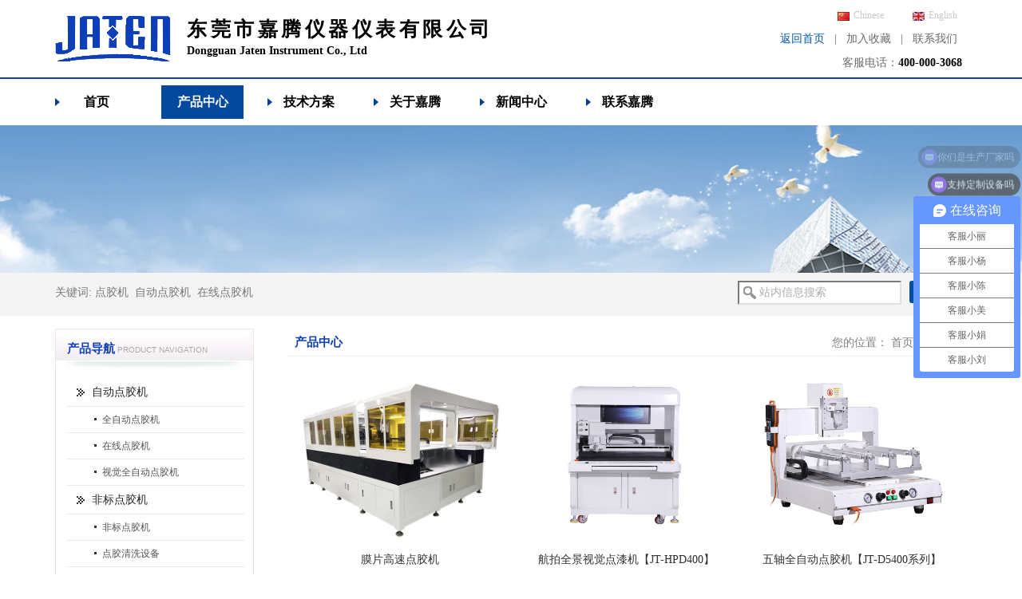

--- FILE ---
content_type: text/html
request_url: http://haoran-auto.com/products.html
body_size: 5937
content:
<!DOCTYPE html PUBLIC "-//W3C//DTD XHTML 1.0 Transitional//EN" "http://www.w3.org/TR/xhtml1/DTD/xhtml1-transitional.dtd">
<html xmlns="http://www.w3.org/1999/xhtml">
<head>
<meta http-equiv="Content-Type" content="text/html; charset=utf-8" />
<title>产品中心-东莞市嘉腾仪器仪表有限公司</title>
<meta name="Keywords" content="点胶机,全自动点胶机,滴胶机,三轴点胶机,四轴点胶机,五轴点胶机,在线点胶机,航拍点胶机,视觉点胶机,自动焊锡机,自动组装机,点胶设备厂家,点胶机生产厂家,灌胶机" />
<meta name="Description" content="东莞市嘉腾仪器仪表有限公司专业研发生产销售点胶机,全自动点胶机,滴胶机,三轴点胶灌胶机,四轴点胶,五轴点胶机,在线点胶设备,航拍点胶机,视觉点胶机,自动焊锡机,自动组装机等自动化设备机械，是集精密光学仪器、自动化控制系统研发、设计、智造、服务于一体的高新科技企业。24小时服务热线：400-000-3068" />
<meta name="robots" content="all"/> 
<meta name="Copyright" content="东莞市嘉腾仪器仪表有限公司"/>
<script type="text/javascript">
try {
var urlhash = window.location.hash;
if (!urlhash.match("fromapp"))
{
if ((navigator.userAgent.match(/(iPhone|iPod|Android|ios|iPad)/i)))
{
window.location="/M//index.html";
}
}
}
catch(err)
{
}</script>

<link href="/LK_Skin/Style/topfooter.css" rel="stylesheet" type="text/css" />
</head>

<body>
<!--*******************容器********************-->
<div class="wrap">
<!--*******************logo********************-->
	<div class="logo"><a href="/"><img src="/LK_Skin/Images/logo.png" alt="东莞市嘉腾仪器仪表有限公司" title="东莞市嘉腾仪器仪表有限公司"  /></a></div>
    <div class="logo-txt">
    	东莞市嘉腾仪器仪表有限公司<span>Dongguan Jaten Instrument Co., Ltd</span>
    </div>
<!--*******************头部左边内容********************-->
    <div class="header_right">
        <div class="zh">
    	    <a target="_blank" href="http://www.haoran-auto.com/"><img src="/LK_Skin/Images/zh.jpg" alt="Chinese" />Chinese</a><a href="http://www.dgjiateng.net/"><img src="/LK_Skin/Images/zha.jpg" alt="English" />English</a>
        </div>
        <div class="clear"></div>
    	<a href="/" style="color:#0358A8">返回首页</a>|<a onclick="javascript:window.external.addFavorite('','东莞市嘉腾仪器仪表有限公司')">加入收藏</a>|<a href="/contacts.html">联系我们</a>
        <div class="tel">客服电话：<span>400-000-3068</span></div>
    </div>
    <div class="clear"></div>
</div>
<div class="header-line"></div>
<div class="wrap">
<!--*******************主导航********************-->
    <div class="nav" id="nav">
        <a  href="/">首页</a><a class='on' href="/products.html">产品中心</a><a  href="/jszc.html">技术方案</a><a  href="/about.html">关于嘉腾</a><a  href="/news.html">新闻中心</a><a  href="/contacts.html">联系嘉腾</a>
    </div>
</div>

<!--*******************动画效果********************-->
<div class="flash_img" style="background:url(/UploadFiles/banner/product.jpg) no-repeat center top"></div>
<!--*******************搜索********************-->
<div class="search-div">
    <div class="wrap" >
        <div class="hot-search">
            关键词:<a href="#">点胶机</a><a href="#">自动点胶机</a><a href="#">在线点胶机</a>    
        </div>
        <form class="search" action="/Search.aspx" method="get">
        <input type="hidden" id="Temp" name="Temp" value="274D70FB6956B37FAAF6916FEB387D917FDB2BBA95D2D1E2"  />
            <input type="submit" value="搜 索" class="submit" />
            <input type="text"  value="站内信息搜索" id="KeyWords" name="KeyWords" onselect="CheckText(this);" onclick="CheckText(this);"/>
        </form>
        <div class="clear"></div>
    </div>
</div>
<!--*******************容器********************-->
<div class="container">
<!--*******************左边内容********************-->
	<div class="left_nn">
<!--*******************左边导航********************-->	
		<div class="left_nndh">产品导航<span> PRODUCT NAVIGATION</span></div>
        <dl id="catalog" class="side_nava">
        
        
            <dt class="on"><a href="/dianjiaoji.html">自动点胶机</a></dt>
            <dd>
        
        
        
            <p><a href="/djj.html">全自动点胶机</a></p>
        
            <p><a href="/shoudongdianjiaoji.html">在线点胶机</a></p>
        
            <p><a href="/shijuezidongdianjiaoji/index.html">视觉全自动点胶机</a></p>
        
            </dd> 
        
            <dt><a href="/feibiaodianjiaoji/index.html">非标点胶机</a></dt>
            <dd>
        
        
        
            <p><a href="/fbzxshidianjiaoji/index.html">非标点胶机</a></p>
        
            <p><a href="/dianjiaoqingxiji.html">点胶清洗设备</a></p>
        
            </dd> 
        
            <dt><a href="/dianqiji/index.html">全自动点漆机</a></dt>
            <dd>
        
        
        
            <p><a href="/quanzidongdianqiji/index.html">全自动视觉点漆机</a></p>
        
            </dd> 
        
            <dt><a href="/guanjiaoji.html">自动灌胶机</a></dt>
            <dd>
        
        
        
            <p><a href="/feibiaodingzhi.html">非标定制灌胶机</a></p>
        
            </dd> 
        
            <dt><a href="/hanxi.html">自动焊锡机</a></dt>
            <dd>
        
        
        
            </dd> 
        
            <dt><a href="/quanzidongkouzhaoji/index.html">全自动口罩机</a></dt>
            <dd>
        
        
        
            </dd> 
        
            <dt><a href="/yiweiji.html">自动组装机</a></dt>
            <dd>
        
        
        
            <p><a href="/zidongyiweiji.html">全自动组装机</a></p>
        
            </dd> 
        
            <dt><a href="/wangyin.html">自动网印机</a></dt>
            <dd>
        
        
        
            </dd> 
        
            <dt><a href="/luosi.html">自动螺丝机</a></dt>
            <dd>
        
        
        
            </dd> 
        
            <dt><a href="/jiaofapeijian.html">点胶机/胶阀系列配件</a></dt>
            <dd>
        
        
        
            </dd> 
        
            <dt><a href="/yaoluji.html">IC自动烧录机</a></dt>
            <dd>
        
        
        
            </dd> 
        
            <dt><a href="/shoujib.html">手机玻璃自动送料机</a></dt>
            <dd>
        
        
        
            <p><a href="/fdsgs.html">手机玻璃自动送料机</a></p>
        
            </dd> 
        
		</dl>
        <div style="padding-bottom:6px;"><img src="/LK_Skin/Images/dhd.gif" style="width:249px; height:21px;" /></div>
<!--*******************图片********************-->
        
        
		<div style="padding-bottom:4px;"><a href="/contacts.html"><img src="/LK_Skin/Images/6.gif" /></a></div>
        <div><a href="/message.html"><img src="/LK_Skin/Images/7.gif" /></a></div>
    </div>
<!--*******************右边内容********************-->
	<div class="rigth">
<!--*******************当前所在页面********************-->
    	<div class="rigth_dh"><span>您的位置： <a href="/">首页</a> -产品中心</span>产品中心</div>
<!--*******************内容********************-->
    
    
    
        <div class="product-list">
        	<a href="/fbzxshidianjiaoji/mpgaosudianjiaoji.html"><img src="/UploadFiles/dianjiaoji/在线式点胶机/大行程点胶机600.jpg" alt="膜片高速点胶机" title="膜片高速点胶机" /></a>
            <p><a href="/fbzxshidianjiaoji/mpgaosudianjiaoji.html">膜片高速点胶机</a></p>
	</div>
    
        <div class="product-list">
        	<a href="/quanzidongdianqiji/hangpaidianqiji.html"><img src="/UploadFiles/dianjiaoji/航拍点胶机JT-HPD400.jpg" alt="航拍全景视觉点漆机【JT-HPD400】" title="航拍全景视觉点漆机【JT-HPD400】" /></a>
            <p><a href="/quanzidongdianqiji/hangpaidianqiji.html">航拍全景视觉点漆机【JT-HPD400】</a></p>
	</div>
    
        <div class="product-list">
        	<a href="/1109.html"><img src="/UploadFiles/dianjiaoji/5400/点胶机5410（1）.jpg" alt="五轴全自动点胶机【JT-D5400系列】" title="五轴全自动点胶机【JT-D5400系列】" /></a>
            <p><a href="/1109.html">五轴全自动点胶机【JT-D5400系列】</a></p>
	</div>
    
        <div class="product-list">
        	<a href="/1106.html"><img src="/UploadFiles/ceshi/chanpin/JT-D4410.jpg" alt="四轴全自动点胶机【JT-D4400系列】" title="四轴全自动点胶机【JT-D4400系列】" /></a>
            <p><a href="/1106.html">四轴全自动点胶机【JT-D4400系列】</a></p>
	</div>
    
        <div class="product-list">
        	<a href="/1104.html"><img src="/UploadFiles/dianjiaoji/3400/点胶机3441（1）.jpg" alt="三轴全自动点胶机【JT-D3400系列】" title="三轴全自动点胶机【JT-D3400系列】" /></a>
            <p><a href="/1104.html">三轴全自动点胶机【JT-D3400系列】</a></p>
	</div>
    
        <div class="product-list">
        	<a href="/1258.html"><img src="/UploadFiles/dianjiaoji/在线式点胶机/在线点胶机600.jpg" alt="大行程在线点胶机SD31062" title="大行程在线点胶机SD31062" /></a>
            <p><a href="/1258.html">大行程在线点胶机SD31062</a></p>
	</div>
    
        <div class="product-list">
        	<a href="/fbzxshidianjiaoji/zuzhuangdianjiaoji.html"><img src="/UploadFiles/非标点胶机/点胶组装机1.jpg" alt="点胶组装设备" title="点胶组装设备" /></a>
            <p><a href="/fbzxshidianjiaoji/zuzhuangdianjiaoji.html">点胶组装设备</a></p>
	</div>
    
        <div class="product-list">
        	<a href="/fbzxshidianjiaoji/1250.html"><img src="/UploadFiles/dianjiaoji/点胶机SD31561.jpg" alt="汽车零部件点胶机SD31081" title="汽车零部件点胶机SD31081" /></a>
            <p><a href="/fbzxshidianjiaoji/1250.html">汽车零部件点胶机SD31081</a></p>
	</div>
    
        <div class="product-list">
        	<a href="/zaixianguanjiaoji.html"><img src="/UploadFiles/灌胶机/真空灌胶机.png" alt="在线真空灌胶机" title="在线真空灌胶机" /></a>
            <p><a href="/zaixianguanjiaoji.html">在线真空灌胶机</a></p>
	</div>
    
        <div class="product-list">
        	<a href="/fbzxshidianjiaoji/qclbjiandianjiaoji.html"><img src="/UploadFiles/dianjiaoji/大行程点胶机6001.jpg" alt="汽车零部件点胶机" title="汽车零部件点胶机" /></a>
            <p><a href="/fbzxshidianjiaoji/qclbjiandianjiaoji.html">汽车零部件点胶机</a></p>
	</div>
    
        <div class="product-list">
        	<a href="/fbzxshidianjiaoji/remaoji.html"><img src="/UploadFiles/非标点胶机/热铆机600.jpg" alt="点胶热铆机" title="点胶热铆机" /></a>
            <p><a href="/fbzxshidianjiaoji/remaoji.html">点胶热铆机</a></p>
	</div>
    
        <div class="product-list">
        	<a href="/fbzxshidianjiaoji/rerongjiaodianjiaoji.html"><img src="/UploadFiles/dianjiaoji/热熔胶点胶机601.jpg" alt="热熔胶点胶机JT-SD-3210" title="热熔胶点胶机JT-SD-3210" /></a>
            <p><a href="/fbzxshidianjiaoji/rerongjiaodianjiaoji.html">热熔胶点胶机JT-SD-3210</a></p>
	</div>
    
        <div class="clear"></div>
<!--*******************翻页栏********************-->
	<div class="paging">
            
<a href="/products-1.html">首页</a>
<a href="/products-1.html">上一页</a>
<a class="on">1</a>
<a href="/products-2.html">2</a>

<a href="/products-3.html">3</a>

<a href="/products-4.html">4</a>

<a href="/products-5.html">5</a>

<a href="/products-6.html">6</a>

<a href="/products-2.html">下一页</a>
<a href="/products-6.html">尾页</a>

        </div>
    </div>
    <div class="clear"></div>
</div>
<!--*******************友情链接********************-->
<div class="friendlink">
	<span>友情链接:</span>
    
    <a target="_blank" href="http://www.haoran-auto.com/">热熔胶滴胶机</a><a target="_blank" href="http://www.haoran-auto.com/">硅胶点胶水机</a><a target="_blank" href="http://www.haoran-auto.com/">视觉点胶机</a><a target="_blank" href="http://www.haoran-auto.com/shijuezidongdianjiaoji/index.html">东莞点胶机设备厂家</a><a target="_blank" href="http://www.haoran-auto.com/shoudongdianjiaoji.html">在线高速点胶机</a><a target="_blank" href="http://www.haoran-auto.com/">滴胶机设备厂家</a><a target="_blank" href="http://www.haoran-auto.com/">东莞点胶机厂家</a><a target="_blank" href="http://www.cnjaten.cn">嘉腾影像测量仪</a><a target="_blank" href="http://www.haoran-auto.com/">东莞点胶机</a><a target="_blank" href="http://www.dq-ht.net/">腐蚀速度测量仪</a><a target="_blank" href="https://www.jia.com/caidian/">蔡甸装修</a><a target="_blank" href="http://www.zy-hts.com/">耐黄老化试验机</a><a target="_blank" href="https://www.xianjichina.com/require">工业需求</a><a target="_blank" href="http://www.cnjaten.cn">全自动影像测量仪</a><a target="_blank" href="http://www.cnjaten.cn">测量投影仪</a><a target="_blank" href="http://www.cnjaten.cn">二次元影像测量仪</a><a target="_blank" href="http://www.cnjaten.cn">二次元测量仪</a>
</div>
<!--*******************版权********************-->
<div class="footer">
   
    <div style="width:1142px; text-align:center; background: #DDDDDD 0px 0px repeat-x;height:73px;">

<div style="width:1100px; margin:0 auto; line-height:73px; ">
<div style="line-height:73px; float:left; color:#333; "><a href="http://www.haoran-auto.com" >嘉腾首页</a> | <a href="http://www.haoran-auto.com/products.html" >产品中心</a> | <a href="http://www.haoran-auto.com/jszc.html" >技术方案</a> | <a href="http://www.haoran-auto.com/news.html" >新闻中心</a> | <a href="http://www.haoran-auto.com/about.html" >关于嘉腾</a> | <a href="http://www.haoran-auto.com/contacts.html" >联系嘉腾</a></div>
<table id="uyrhf" width="600" border="0" cellspacing="0" cellpadding="0" style="float:right; ">
  <tr>
    <td height="73" align="left" valign="middle" style=" color:#333; font-family:arial; line-height:22px; "><p>主营产品：<a href="http://www.haoran-auto.com/1109.html" target="_blank">硅胶点胶机</a> | <a href="http://www.haoran-auto.com/1106.html" target="_blank">UV胶点胶机</a> | <a href="http://www.haoran-auto.com/1105.html" target="_blank">快干胶滴胶机</a> | <a href="http://www.haoran-auto.com/1104.html" target="_blank">AB胶灌胶机</a> | <a href="http://www.haoran-auto.com/1103.html" target="_blank">油漆涂胶机</a> | <a href="http://www.haoran-auto.com/1102.html" target="_blank">环氧胶打胶机</a> | <a href="http://www.haoran-auto.com/shijuezidongdianjiaoji/1160.html" target="_blank">导电胶打胶机 | <a href="http://www.haoran-auto.com/shijuezidongdianjiaoji/yinjiangdianjiaoji.html" target="_blank">银浆喷胶机</a> | <a href="http://www.haoran-auto.com/shijuezidongdianjiaoji/hangpaishijuedianjiaoji400.html" target="_blank">锡膏滴胶机</a> | <a href="http://www.haoran-auto.com/1112.html" target="_blank">黑胶涂胶机</a></p>
      </td>
  </tr>
</table>
    </div>

</div>


Copyright ® 2012-2013 东莞市嘉腾仪器仪表有限公司版权所有.   <a href="http://beian.miit.gov.cn" target="_blank">粤ICP备09212549号-9</a>  <script src="http://s11.cnzz.com/stat.php?id=4582683&web_id=4582683&show=pic" language="JavaScript"></script> <bR />
全国服务热线：400-000-3068  传真：0769-22669346,22683162   　邮箱： jt@dgjiateng.com   地址：东莞市东城区上桥工业大道松浪街28号<bR />主要研发、生产、销售：<a href="http://www.haoran-auto.com" >点胶机</a>|<a href="http://www.haoran-auto.com/shoudongdianjiaoji.html" >在线式打胶机</a>|自动点胶机|<a href="http://www.haoran-auto.com/shijuezidongdianjiaoji/index.html" >视觉点胶机</a>|滴胶机厂家|<a href="http://www.haoran-auto.com/index.html" >东莞点胶机厂家</a>|<a href="http://www.haoran-auto.com/djj.html" >三轴灌胶机</a>|<a href="http://www.haoran-auto.com/1105.html" >四轴打胶机</a>|<a href="http://www.haoran-auto.com/1109.html" >五轴滴胶机</a>




<script>
var _hmt = _hmt || [];
(function() {
  var hm = document.createElement("script");
  hm.src = "https://hm.baidu.com/hm.js?e5f2e65ef059989d375695e22e800e6d";
  var s = document.getElementsByTagName("script")[0]; 
  s.parentNode.insertBefore(hm, s);
})();
</script>

    <div class="clear"></div>
</div>
<script type="text/javascript"> var _bdhmProtocol = (("https:" == document.location.protocol) ? " https://" : " http://"); document.write(unescape("%3Cscript src='" + _bdhmProtocol + "hm.baidu.com/h.js%3Fe04d620b6082d2640fa83180d241500f' type='text/javascript'%3E%3C/script%3E")) </script>


</body>
</html>
<!--网站由亮金网络有限公司制作(http://www.ljinnet.com)-->


--- FILE ---
content_type: text/css
request_url: http://haoran-auto.com/LK_Skin/Style/topfooter.css
body_size: 5723
content:
@charset "utf-8";
/* CSS Document */
*{margin:0;padding:0;}
body{font-size:14px;font-family:"微软雅黑";background:#fff;}
ul,li{margin:0px;padding:0px;}
img{border:none}
li{list-style-type:none}
a{text-decoration:none;hide-focus: expression(this.hideFocus=true);outline: none;cursor:pointer;}
a:focus{outline:0}
a:hover{color:#0d3fb8 !important}
.clear {clear:both;height:0; font-size:0; line-height:0; }
/* 页面外框 */
.wrap{width:1142px;height:auto;margin:0 auto; position:relative;}
.container{width:1142px; position:relative;height:auto;margin:0 auto;}
/* 页面头部 */
.logo{width:145px; height:57px; float:left; display:inline; padding:20px 0 20px 0;}
.logo-txt{ width:400px; float:left; height:auto; color:#010000; font-size:25px; font-weight:bold; letter-spacing:4.5px; padding:20px 0 0 20px;}
.logo-txt span{ display:block; font-size:14px;letter-spacing:0; padding:3px 0 0 0}
.header_right{width:335px;height:auto; float:right; display:inline;overflow:hidden; line-height:30px;color:#6A6A6A; padding:4px 0 0 0;text-align:right}
.header_right a{color:#6A6A6A; padding:0 12px;}
.tel{height:25px; line-height:25px; padding:2px 0 0 0}
.tel span{color:#000; font-size:14px; font-weight:bold;padding:0 6px 0 0}
.header-line{ height:2px; line-height:2px; font-size:0; background:#0d3fb8}
.zh{ width:240px; float:right;text-align:right;height:30px; font:12px/30px Verdana; color:#c8c8c8;}
.zh a{color:#c8c8c8;}
.zh img{ width:15px; height:11px; vertical-align:middle; margin:0 5px 0 12px}
/* 主导航 */
.nav{height:42px; overflow:hidden; padding:8px 0 8px 0}
.nav a {display:inline-block;height:42px;font:bold 16px/42px "微软雅黑";color:#010000; width:103px;background:url(../Images/nav.png) no-repeat left center; text-align:center; margin:0 30px 0 0 ;}
.nav a:hover,.nav .on {background:#03499e;color:#fff !important;}
/* 搜索 */
.search-div{background:#f4f4f4; width:100%; padding:10px 0; margin-bottom:16px;}
.hot-search{height:30px; font-size:14px; line-height:30px; width:650px; float:left; color:#787878;}
.hot-search a{ color:#787878; padding:0 4px;}
.search{width:287px;height:34px; float:right;}
.search input{width:176px;height:26px; padding:0 0 0 25px;font:14px/26px "微软雅黑"; border-left:2px solid #797979; border-top:2px solid #797979;border-bottom:2px solid #e0e0e0;border-right:2px solid #e0e0e0;color:#adadad;background:#fff url(../Images/search.gif) no-repeat 5px center;}
.search .submit{float:right;width:72px; border-radius:3px;height:28px;cursor:pointer;border:none; padding:0; background:#024ea3; color:#fff; font:14px/28px "微软雅黑"}
/* 页面尾部 */
.footer{width:1142px;height:auto;margin:0 auto; color:#323232; line-height:23px;padding:15px 15px 15px 0; text-align:center}
.footer a{color:#323232;}
/******************友情链接*********************/
.friendlink{display: none;}
#index_home .friendlink{display:block;line-height:30px;width:1142px;margin:0 auto;height:auto; border-bottom:2px solid #003e92; padding:12px 0 8px 0;}
#index_home .friendlink a{color:#484848; padding:0 0 0 10px;}
#index_home .friendlink span{display:inline-block;font:bold 14px/30px "微软雅黑";color:#003e92; padding:0 0 0 15px;}
/******************flash动画效果*********************/
.banner_a{width:100%;height:450px; overflow:hidden; position:relative; margin:0 auto ;}
.banner_a ul{width:10000px; height:450px;overflow:hidden;}
.banner_a ul li{overflow:hidden;float:left;width:1142px;height:450px;}
.banner_a ul li a{width:100%; height:450px;display:block;}
.banner_a ol{height:21px; position:absolute; z-index:10; list-style:none; right:600px; bottom:10px;}		
.banner_a ol li{width:10px;height:10px; float:left; margin:2px; display:block; font-size:0px;background:#fff; color:#8b0a00;opacity: 0.8; line-height:0px;text-align:center; cursor:pointer;border-radius:50%;}
.banner_a ol li.on{background:#0d3fb7;color:#fff; text-align:center;}
.flash_img{width:100%;height:185px;}
/*********** 嘉腾优势 **************/
.superiority{width:573px; float:left; display:inline; height:auto;margin:0 17px 0 20px;}
.superiority_img{float:left; display:inline-block; width:85px;height:146px; margin:0 25px 0 0;}
.superiority_ul{width:385px; float:left; display:inline; height:auto; font:14px/28px "微软雅黑";color:#313131;}
/*********** 证书展示**************/
.center-gd{width:251px;height:auto;padding:0 0 20px 0;float:left; display:inline;}
.center-gd .dh{}
.center-gd .btn {float:left;isplay:inline;height:121px;cursor:pointer;width:40px;}
.center-gd .center {position:relative;float:left;width:165px;height:185px;overflow:hidden;display:inline;}
.center-gd .list_v {width:165px;height:185px;float:left;margin:0 5px 0 0;}
.center-gd .list_v img{width:165px;height:185px;}
/************************************* 侧栏-产品分类 *************************************/
.side_nav {width:269px;height:auto;overflow:hidden;}
.side_nav dt {width:250px;height:35px;cursor:pointer; margin:0 0 0 13px;overflow:hidden; font:14px/35px "微软雅黑";border-bottom:1px solid #EAEAEA;}
.side_nav dt a {display:block;height:35px;color:#272727;padding:0 0 0 32px;background:url(../Images/dd.gif) no-repeat 13px 13px;}
.side_nav dt a:hover, .side_nav dt.on a {color:#003e92 !important;background:url(../Images/dda.gif) no-repeat 3px 7px;}
.side_nav dd {width:250px; height:auto;margin:0 0 0 13px;}
.side_nav dd p{width:250px; height:32px;border-bottom:1px solid #EAEAEA;}
.side_nav dd a {display:block;font:12px/32px "微软雅黑";color:#545454;height:32px;padding:0 0 0 45px;background:url(../Images/ddb.gif) no-repeat 35px 14px}
.side_nav dd a:hover{color:#003e92 !important;}
/************************************* 侧栏-产品分类 *************************************/
.side_nava {width:247px;height:auto;overflow:hidden;border-left:1px solid #E6E6E6;border-right:1px solid #E6E6E6; padding:0 0 5px 0}
.side_nava dt {width:223px;height:35px;cursor:pointer; margin:0 0 0 13px;overflow:hidden; font:14px/35px "微软雅黑";border-bottom:1px solid #EAEAEA;}
.side_nava dt a {display:block;height:35px;color:#272727;padding:0 0 0 32px;background:url(../Images/dd.gif) no-repeat 13px 13px;}
.side_nava dt a:hover, .side_nav dt.on a {color:#003e92 !important;background:url(../Images/dda.gif) no-repeat 3px 7px;}
.side_nava dd {width:223px; height:auto;margin:0 0 0 13px;}
.side_nava dd p{width:223px; height:32px;border-bottom:1px solid #EAEAEA;}
.side_nava dd a {display:block;font:12px/32px "微软雅黑";color:#545454;height:32px;padding:0 0 0 45px;background:url(../Images/ddb.gif) no-repeat 35px 14px}
.side_nava dd a:hover{color:#003e92 !important;}
/***************** 侧栏-通用栏目 **************************/
.side_publicbar {width:510px;height:197px; float:right; display:inline;border-right:2px solid #fff;}
.side_publicbar .title {height:35px;padding:11px 0px 0 0px; overflow:hidden;}
.side_publicbar .title span {float:left;display:inline-block;margin-right:2px; font-size:15px;height:30px; line-height:30px; width:112px;color:#FFFFFF;cursor:pointer; padding:0 0 5px 0;background:url(../Images/sub.gif) no-repeat;}
.side_publicbar .title span b {display:block; height:25px; text-align:center;}
.side_publicbar .title .on {color:#FFFFFF;background:url(../Images/suba.gif) no-repeat;}
.side_publicbar .content {padding:9px 8px 0 0;height:137px;overflow:hidden;}
/*********** 产品 **************/
.product_div{width:840px; float:right; display:inline; height:auto;margin:0 0 0 20px;}
.product-list{float:left;display:inline;width:270px;overflow:hidden;color:#313131; margin:10px 5px 10px 5px;height:auto; text-align:center;}
.product-list img{width:270px;height:210px;display:block; margin-bottom:10px;}
.product-list p{height:30px; line-height:30px; overflow:hidden;}
.product-list a{color:#313131;}
.product-lista{float:left;display:inline;width:180px;overflow:hidden;color:#313131; margin:15px 48px 10px 50px;height:351px; line-height:30px;}
.product-lista img{width:180px;height:311px;display:block;padding:2px 0 10px 0;}
.product-lista a{color:#272727;}
/******************中间内容-中间内容*********************/
.index-center{width:1140px;height:226px; border:1px solid #E8E8E8; padding:3px 0 0 0;background:url(../Images/center.gif) repeat-x;}
/******************左边新闻*********************/
.leftNews{width:370px;height:auto; float:left; display:inline;border-left:2px solid #fff; padding:7px 0 0 10px;}
.leftNews_dh{height:25px; font-size:16px;line-height:25px; font-weight:bold; padding:0 0 9px 10px;background:url(../Images/leftnews.gif) no-repeat 0 bottom;}
.leftNews_dh a{color:#0841ac}
.leftNews .list-txt a{padding:0 0 0 30px;color:#4D4C4C;background:url(../Images/ddb.gif) no-repeat 20px 9px;}
.leftNews .list-txt a:hover{background:url(../Images/ddc.gif) no-repeat 20px 9px;}
/******************页面导航*********************/
.dh{height:33px;font:bold 14px/33px "微软雅黑";color:#313131;padding:0 10px 0 3px; border-bottom:1px solid #0d3fb8; margin-bottom:8px;}
.dh a{color:#313131;}
.dh b{color:#B3B3B3; font:normal 10px/33px "微软雅黑";}
.dh span{float:right; font:normal 12px/33px "微软雅黑"; color:#5F5F5F;}
.dhpro{height:40px; padding:8px 10px 0 0px;border-bottom:1px solid #0d3fb8;font:bold 16px "微软雅黑"; color:#024787; margin-bottom:8px;}
.dhpro span{float:right; font:normal 12px/40px "微软雅黑"; color:#5F5F5F;}
.dhpro span a{color:#5F5F5F;}
.dhpro b{display:block; font:normal 10px "微软雅黑"; color:#B3B3B3;}
/******************页面左边*********************/
.left{float:left;display:inline;width:280px; height:auto;  box-shadow:0 5px 5px #b1b1b1; margin-bottom:25px;}
.left_dh{height:45px; font-size:20px; line-height:45px;color:#000; border-top:6px solid #0841ac;text-align:center; padding:4px 0 10px 0; letter-spacing:8px; font-weight:bold;}
.left_nn{float:left; display:inline; width:280px; height:auto;}
.left_nndh{height:50px; background:url(../Images/dhc.gif) no-repeat;font:bold 15px/50px "微软雅黑"; padding:0 0 12px 15px; color:#0d3fb8}
.left_nndh span{font:normal 10px/50px Arial; color:#AAAAAA}	
/******************右边导航*********************/
.rightsidebar{width:145px; height:180px; overflow:hidden;float:left; display:inline; padding:30px 0 0 34px;background:url(../Images/leftnewsa.gif) no-repeat left center}
.rightsidebar a{display:block; height:25px;color:#323232; padding:5px 0 10px 0;font:bold 14px/25px "微软雅黑"; text-align:center;background:url(../Images/rightnav.gif) no-repeat 0 bottom;}
/******************首页关于公司内容*********************/
.profile{width:490px;height:132px; color:#484848; line-height:22px;overflow:hidden;}
.profile a{color:#0358A8;}
.profile img{width:158px; height:125px; float:left; display:inline-block;padding:8px 18px 0 0;}
/******************文章内容*********************/
.about-nn{ line-height:30px;color:#626262;height:auto;padding:10px 10px 15px 10px;}
.about-nna{ line-height:30px;color:#4E4E4E;height:auto;padding:10px 10px 20px 10px; width:717px;}
/******************左边导航*********************/
.leftsidebar{width:223px; height:auto;padding:0 12px 0 12px;border-left:1px solid #E6E6E6;border-right:1px solid #E6E6E6;}
.leftsidebar li{height:37px;color:#545454; border-bottom:1px solid #EAEAEA;overflow:hidden; line-height:37px;}
.leftsidebar li a{display:block; height:37px;color:#545454;padding:0 0 0 35px;}
.leftsidebar li a:hover,.leftsidebar li.on a{color:#FFFEFE !important;background:#0d3fb8 url(../Images/leftnavb.gif) no-repeat 15px center;}
/******************文本*********************/
.list-txt{ line-height:28px;height:28px;overflow:hidden;}
.list-txt span{ display:block; height:28px; line-height:28px;color:#4E4D4D; float:right;padding:0 8px 0 10px;}
/******************右边内容*********************/
.rigth{float:left;display:inline;width:850px;height:auto;margin:0 0 0 10px; overflow:hidden}
.rigth_dh{font:bold 15px/35px "微软雅黑"; height:35px; color:#0d3fb7;padding:0 0 0 10px; margin:0 0 10px 0;background:url(../Images/linec.gif) repeat-x 0 bottom;}
.rigth_dh span{ float:right; display:block; height:35px; color:#7F7F7F; font-size:14px; font-weight:normal}
.rigth_dh span a{color:#7F7F7F}
.rigth .product-list{ margin:10px 6px 10px 7px;}
/******************首页视频*********************/
.video{width:150px; height:137px;line-height:30px;float:left; display:inline; text-align:center;margin:0 12px 0 0;}
.video img{width:150px; height:107px; display:block;}
.video a{color:#313131;}
.video_a{width:240px; height:237px;line-height:30px;float:left; display:inline; text-align:center;margin:10px 20px 15px 20px;}
.video_a img{width:240px; height:210px; display:block; margin-bottom:5px;}
.video_a a{color:#313131;}
.video_b{width:630px; height:auto; margin:50px auto 25px auto;color:#313131; line-height:27px;}
.video_b p{padding-top:15px;}
/******************联系我们*********************/
.contactUs{ line-height:30px;color:#484848;height:auto; overflow:hidden;padding:10px 0 15px 7px;}
.contactUs-ditu{width:850px; height:500px;}
/********************** 留言 **************************/
.message{width:503px;padding:30px 0 25px 40px; height:auto;color:#292929;}
.message label{color:#292929;}
.message .tr { line-height:30px;height:30px;padding:7px 0 0 0px;}
.message input{ height:26px; line-height:26px; width:330px;vertical-align:middle;color:#292929;padding:0px 2px;border:1px solid #E9E9E9;background-color:#FFFFFF;}
.message textarea{height:154px; width:394px;padding:0px 2px;vertical-align:middle;color:#292929;border:1px solid #E9E9E9;background-color:#FFFFFF;}
.message .btn {width:71px;height:26px;cursor:pointer;border:none;padding:0px;background:url(../Images/btn.gif) no-repeat;}
/**************** 翻页栏 *************************/
.paging {height:20px; line-height:20px;text-align:center;padding:30px 0px 30px 0;color:#313131;}
.paging a {color:#313131; padding:0 3px;}
.paging a:hover{color:#0d3fb8 !important;font-weight:bold}
.paging .on{ color:#0d3fb8; font-weight:bold}
/******************右边新闻*********************/
.rightNews{width:795px; height:auto; padding:10px 0 0 17px;}
.rightNews .list-txt{background:url(../Images/linec.gif) repeat-x 0 bottom;padding:4px 0 4px 0;}
.rightNews .list-txt a{color:#4E4D4D; padding:0 0 0 18px;background:url(../Images/ddg.gif) no-repeat 5px 8px;}
.rightNews .list-txt a:hover{background:url(../Images/ddh.gif) no-repeat 5px 8px;}
/******************内容详细页*********************/
.Detailed{height:auto; font:bold 16px/30px "微软雅黑"; text-align:center;color:#4E4D4D; padding:15px 0 2px 0;}
.Detailed_dh{height:auto; font:normal 12px/25px "微软雅黑"; text-align:center;background:url(../Images/linec.gif) repeat-x 0 bottom;color:#7F7F7F; padding:4px 0 10px 0; margin-bottom:15px;}
.Detailed_sx{height:auto; line-height:23px;padding:10px 15px 15px 10px;color:#4E4D4D;background:url(../Images/linec.gif) repeat-x;}
.Detailed_sx p{padding-top:4px;}
.Detailed_sx a{color:#4E4D4D;}
/******************下载中心*********************/
.down{width:850px;height:auto;overflow:hidden;border-bottom:1px dashed #E2E2E2; padding:18px 0 10px 0}
.down_left{width:248px; float:left; display:inline; height:auto;padding:0 0 0 20px;margin:0 10px 0 10px; line-height:25px; color:#7F7F7F;background:url(../Images/down.gif) no-repeat 0 5px;}
.down_left p{height:27px; overflow:hidden;}
.down_left a{color:#333; font-weight:bold;}
.down_right{width:536px; float:left; display:inline; height:auto;color:#7F7F7F; line-height:22px;}
.down_right .txt{width:534px; border:1px solid #0d3fb8; padding:5px 10px;height:44px; overflow:hidden; margin:0 0 6px 0;color:#fff; background:#4e6fbf;}
/*********** 证书 **************/
.Certificate{width:195px; height:160px; line-height:30px;float:left; display:inline; margin:15px 40px 0 48px;text-align:center; overflow:hidden;}
.Certificate img{width:195px; height:130px; display:block; margin-bottom:5px;}
.Certificate a{color:#545454;}
.Certificate_a{width:195px; height:300px; line-height:30px;float:left; display:inline; margin:20px 40px 0 48px;text-align:center; overflow:hidden;}
.Certificate_a img{width:195px; height:267px; display:block;margin-bottom:5px;}
.Certificate_a a{color:#545454;}
/*********** 产品详细页面 **************/
.products_left{width:500px; height:auto; padding:30px 0 20px 0; margin:0 auto}
.products_left img{width:500px; height:389px; }
.products_lefta{width:260px; height:auto;float:left; display:inline; margin:10px 0 20px 0;}
.products_lefta img{width:260px; height:449px; padding:10px 0 25px 0 }
.products_right{width:830px; height:auto; margin:10px 0 20px 10px;position:relative;}
.products_righta{width:547px; height:auto; margin:10px 0 20px 0;float:right; display:inline; position:relative;}
.products_rightdh{font:bold 16px/28px "微软雅黑"; height:auto; padding:0 6px 0 0;color:#333; margin:10px 0 0 0;}
.products_rightnn{line-height:30px; padding:10px 0 10px 0; height:auto;color:#4E4E4E}
.product_content {float:right;display:inline;width:440px;}
.product_content .zoompic{width:440px;height:300px;overflow:hidden;}



.pro{ width:500px; height:90px; margin:0 auto;}
.pro_left{ float:left;width:20px; height:56px; background:url(../Images/leftbtn.jpg) no-repeat left top;cursor:pointer;}
.pro_right{ float:right; width:20px; height:56px; background:url(../Images/rightbtn.jpg) no-repeat right top;cursor:pointer}
.pro_center{ width:460px; height:56px; float:left;overflow:hidden; position:relative;}
.pro_center .vp_list{ float:left; display:inline; width:72px; height:56px; margin:0 9px;cursor:pointer;}
.pro_center .vp_list img{width:70px; height:54px; border:1px solid #ebebeb;}

.video-tj{width:510px; height:auto; margin:0 auto}


        .slideshow {
            width: 840px;
            height: 540px;
  position: relative;
  overflow: hidden;
  margin: 0 auto;
}
.df{
   display:flex
}
.images {
  background: url(slideshow.jpg);
  position: absolute;
  left: 0;
  top: 0;
  height: 100%;
  width: 3390%;
  animation: slideshow 20s linear infinite;
}
.images:hover{
animation-play-state:paused;
}
.images>div{
    width: 840px;
    height: 540px;
}
@keyframes slideshow {
  0%    { left: 0; }
  100%  { left: -200%; }
}
